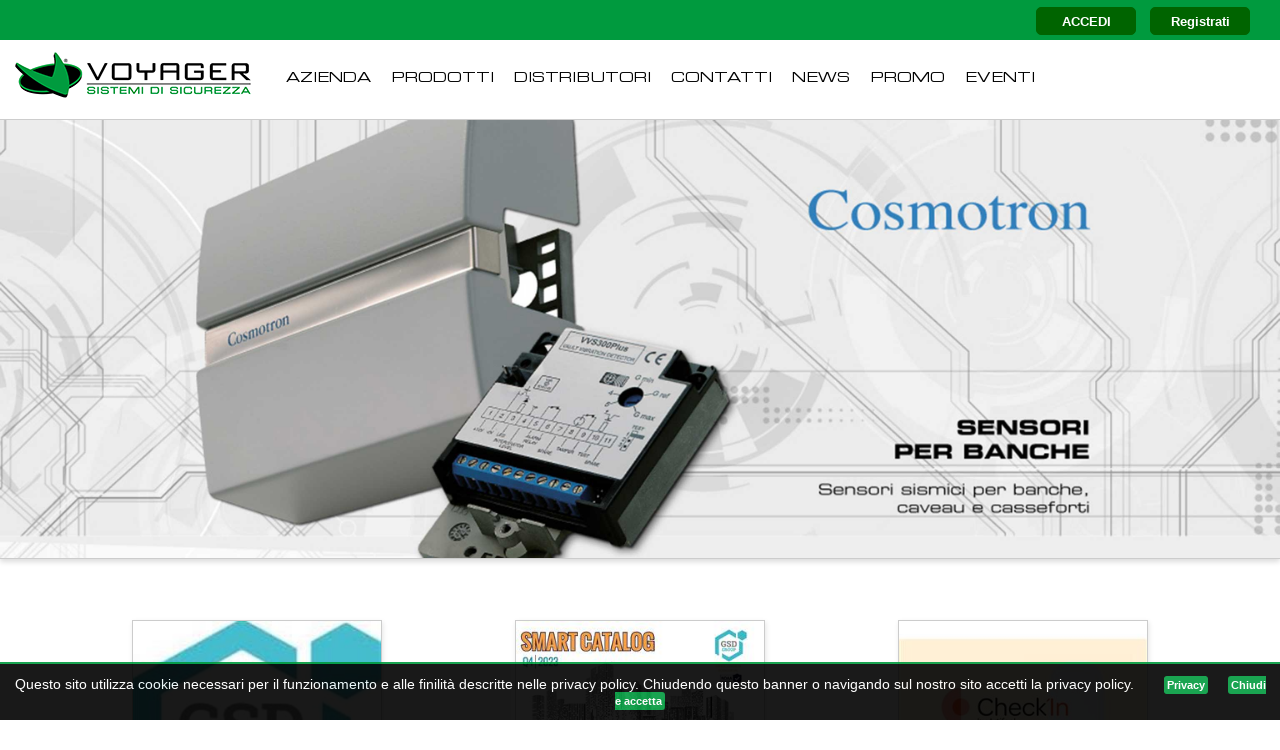

--- FILE ---
content_type: text/html; charset=utf-8
request_url: http://www.voyager-srl.it/
body_size: 31056
content:


<!DOCTYPE html>

<html xmlns="http://www.w3.org/1999/xhtml">
<head><meta http-equiv="Content-Type" content="text/html; charset=utf-8" /><meta name="viewport" content="width=device-width, user-scalable=yes, initial-scale=1.0, minimum-scale=0.5, maximum-scale=2.0" /><meta name="description" content="SISTEMI ANTINTRUSIONE Dalla esperienza DS-BOSCH alle centrali DIGIFLEX, passando dai sistemi via radio INOVONICS. VIDEOSORVEGLIANZA Dvr senza ventole 4NSYS e telecamere HR e LCT, prodotti SONY e VIVOTEK; accessori per il TVCC. ANTINCENDIO Dall’esperienza inglese nasce GLT nasce la linea antincendio ZETA, completa di centrali e accessori convenzionali e indirizzati,nonché di sistemi di rilevamento gas e di spegnimento. A questo si uniscono le sirene VENITEM. ACCESSORI Dai microfono COSMOTRON ai cavi ELAN e BETACAVI; dagli alimentatori WOLF ai contatti DEA e CSA, unitamente ad una gamma completa di accessori per il tvcc." /><meta name="keywords" content="Sistemi di videosorveglianza, controllo accessi, antintrusione, antincendio, automazione, TVCC, voyager, ozono, sanificazione, igienizzante, ministero sanità, covid, decreto, pulizia, installazione, impianti elettrici, manutenzione, verisure, risco, inim, ksenia, ajax, hickvision, dahua, tvt, manutenzione, allarme, sirena, 4g, Bologna, Ferrara, Forlì-Cesena, Modena, Parma, Piacenza, Ravenna, Reggio Emilia, Rimini" /><meta name="robots" content="index, follow" /><meta name="author" content="Angelo" /><title>
	VOYAGER - Sistemi di sicurezza
</title>
<script type="text/javascript" src="js/voyager.js"></script>
<script type="text/javascript" src="js/jquery-1.12.4.min.js"></script>
<link href="css/voyager.css" rel="stylesheet" type="text/css" /><link href="css/bootstrapweb.css" rel="stylesheet" type="text/css" /><link rel="shortcut icon" type="image/x-icon" href="favicon.ico" />

<style>
.dropbtn {
color: white;
font-size: 12px;
border: none;
text-align:center;
border-radius:5px;
}
.dropdown a:hover{
color: white;
}
.dropdown {
position: relative;
display: inline-block;
}
.dropdown-content {
display: none;
position: fixed;
background-color: #027832;
z-index: 9999;
width:250px;
color:white;
margin-top:0px;
border: 1px solid #fff;
padding:5px 5px 5px 5px;
font-size:11px;
font-weight:bold;
text-align:left;
}
@media (max-width: 500px) {
    .dropdown-content {
        width: 200px;
        margin-left:1px;
    }
}
.dropdown-content a {
color: black;
padding: 5px 5px;
text-decoration: none;
display: block;
}
.dropdown-content a:hover {background-color: #009a3e}
.dropdown:hover .dropdown-content {
display: block;
}
.dropdown:hover .dropbtn {
background-color: #000000;
}
.buttonLogin {
    min-width:100px;
    height:28px;
    background-color:darkgreen;
    color:white;
    border-radius:5px;
    border:1px solid darkgreen;
    margin-top:-3px;
    margin-right:10px;
    font-weight:bold;
    font-family:Arial;
    font-size:13px;
}
.tboxLogin{
    border:none;
    margin-top:2px;
    background-color:#f3f3f3;
    height:40px;
    width:320px;
    color:#000000;
    font-family:'Century Gothic',Arial,Verdana;
    font-size:18px;
    border-radius:10px;
    padding-left:10px;
}
.modallogin
{
    display: block;
    position: fixed;
    top: 0;
    bottom: 0;
    left: 0;
    right: 0;
    width: 100%;
    height: 100%;
    background-color: rgba(0,0,0,0.5);
    z-index:9999;
    vertical-align:top;
    
}
#divAccedi
{
    display: inline-block;
    position: fixed;
    top: 0;
    bottom: 0;
    left: 0;
    right: 0;
    width: 360px;
    height:330px;
    margin-left: auto;
    margin-right: auto;
    margin-top:150px;
    background-color:white;
    border-radius:5px;
    padding:20px;
}
@media (max-height: 480px) {
#divAccedi
{
    display: inline-block;
    position: fixed;
    top: 0;
    bottom: 0;
    left: 0;
    right: 0;
    width: 360px;
    height:360px;
    margin-left: auto;
    margin-right: auto;
    margin-top:5px;
    background-color:white;
    border-radius:5px;
    padding:20px;
}
}

</style>
    
    <link href="css/slide.css" rel="stylesheet" type="text/css" />
    <script type="text/javascript" src="js/aslider.js"></script>

<script type = "text/javascript">
    function resizeDiv()
    {
        var minw;
        var h = $(window).height();
        var w = $(window).width();
        $("#banner").height($(window).width() / 2.93)
    }

    $(window).load(function () {
        resizeDiv();

    });
    $(window).resize(function () {
        resizeDiv();
    });

    </script>

</head>
<body onload="hideLoading();">
<form method="post" action="./" id="form1">
<div class="aspNetHidden">
<input type="hidden" name="__EVENTTARGET" id="__EVENTTARGET" value="" />
<input type="hidden" name="__EVENTARGUMENT" id="__EVENTARGUMENT" value="" />
<input type="hidden" name="__VIEWSTATE" id="__VIEWSTATE" value="SGeqYSFFGVSQwaklKBz6xUcKuzcndiEFw3i+rxOy6UiCAPyw679x4KSoayvu81sVipnxaf5p4Wss+7R1h4zJNg7t5WwonCaWWHGRC5cqSDCHQ/7sNpQggVwRxlU8X+Up/eoSDm7n5AFkcQi5W+lkcpsVQ746qKseXYXYlh/MiGVy6IHUjn3788z3oCC+Vhmty4lENkQbEwGAAGq2QXj61o9X9+AK28Yr+E+bilx+gCEn9IMboc1uKcoJHin7DWR2unakkQc2jyWq4nA/[base64]/KemGC0m5uk2q7FKGod/[base64]/SFnDOolIP+T6bNAf/lOEZge1zN2D1aCxgnPH7Jf6oBkWGhnoke4Ed5FGulybXR8/xknfD85/9vrjdQ9m/lA36WHnUtEI7aMQwRmx2AZbnwu7groe54oJnVu/o8qZ8oQpLXpKBONyS/WIEVYPVP8WEYC7ssJs+UvA3uQRrKq9T/sdXzSZXYzKFqMoegcHSWWcqpZQ2pFQ7Jcz7qLbbec7gTCIfa0dLxtAq0B0a9MyUwd3ciTlg+NA/B0QLCnOoTAQ3ZABbCmqJqsYQnyNgi2YE6XGoWySZ6eM9ZWEZr/yb+JRPNbG+1X9VGd7OwzMEPzQwUyeEtW2hZQkfBiwokkH62aE7wRBG1R4utTWOad2xwffx6ShbOSGRzrrBFebi49kxhdXyx2vS+czO+mggkyn4Ew2/SxoS2LORnR3yiWOrj9xQuGrFozCOCPy/GDJ6c/u7VFpdDdnOIktOLZqE2NcSJ0MtHoEPFae2Oh0WMIYf6KYHYQFhmTS1vreE6wkezdYMuyqAl/Lc8OSgilpVduqB3VWQdq+N/t/qZaRK2FxIKmu9AMyPGxVurg6VGdyzeTvoNfTScr0tsxgP3OjT8m756bXV0CXZ3aemMzKPU+4Va9I5uv7kLsZ3ugQrYpbh0evaIzpXyrLFQsgAA0N3Ra2a12quMMUvbsijE0Ltw5p/C0IS+ZtAN2Us4MBuBZBjrORgv80dcmiPhlTQmH7bk0a+/y8vMlA4LKl5pE+BzMvFUdm6WDUIAV8EbNhJqRJZCOUyis+97YmleSlhRjnf2JlmsE+83J3gsczxi9wK887NJFEd8wS3ZAsVAO/xL2HXq2qsw1TfQjvExnOF9vLeUD9gBjlSuUBJcVRtsVCrbDjQxc/wdRefvzdF81Vw0W1oq93u2wkPyh+S9kjR1aknKFbJYC1Y8vefMtAABl+VyCq7Y/2AiPinSagPYFyRa06jMfjaPNpTpTgqP19/4VcU+EY4h4QimSBvhC9V4cmRojGC+CyeHDxhQCd9O4u+3ZcLEGnncW7VYdbjrXNcELID70JrglVIAirdAXdinxSSuFaQYE7hzW/9NY56V+J7eVAExl1zGycwoIjyIsjUiCNAOoULl5xSwlUimhpooEr8kFfwxbL2jtNJ87zvSogHGl5Fxtxe/nJCAQIZFQ18Z8t7yJ+e7W3iFy0pjn2h7fe3Y7rZzvROnyPWd+gXsvXLiL/Pi2gDrf/[base64]/L9ezS4A5Zd9iU6tEbaz4VPbNeakX5S1hbUJuzqTQsOtgq+ouu81lL2HZNo7F19EuQzNqfU+E8riINrBJzVcCubIgBpeCx5CcDvTuciZgmit7txua/hKUO/jwyIKJ6VYeqSAqDZ6RBWRoUOSEMDUCOsDcdj9NpN95UJHDwLVwWZ1BmROYA+8uisYFKBo8fofGG/NtxotrxOJUhVkEmFyWKWcZiu6C1Cya1HDpsjBEviKv9DMKP1cyKIbI9LTuhk+h+jEZ4qPsEQkGgfHuL59rqLOh/6kEP7Ga9tsKl+p+rH5750xbYu1iJJJTQF+M75wNKqktvp4uepiizb/DjWg12EFEN8qbRiy3sKD0oE3UrPvu3CKfYkvKaIFqV5YMa+dUNQGjGV8nVxMT6Lf4n3GxN3FyoMQJGDvfzczT98IzCRSF8d+PRxnGTU4/ne2s3FQ5aY5Xu7l8eJRP0jJ5pIRV31IMrae8HiD/Kk/F6IR5dT8ig3/ffu1gWHq4aYwL6gO7p5/X6Gl2MPFRKCzouGIzQ4Njy5w4GeQYha8LhU4P8boSBWbv1D7UZDy7vT/ARp5GRHI+bzdzKAz6MvZ7glX4yACWmpYbLIR8KvLc+HSiABFAyEQvvYI7SkaJtMd7/84uuwgzhrgePzgdlosCjBhLarP1FKNyFYhmmYo7inyS+kdYBC6zryuTE4GXyTQKbP3Pm2SiNCyOf53KzXjh9Z2tkNYY6qi3S2NXEaCGe02U+3jQIRuoadyM/EMcmCBHNdzQzQFJSuAihTZDkZdpXyrRzC6fhjEU2NYQXis6oWY8BiQhnkb421dnh2I2B7WyYnO63d9d+6ms2HWYMxjgYJjaWtEkUV/O9YzVOX1eKvs2Wh9LrL0CGqRgZnRSE7j2fsNpWr9x0WsGPPq33rjLBpInmr3QObjSz6sT/5qBD9Avt7sTnLfnr5X8u+wPlgD7qmbV8P7u1L2h2dpJrXhzB9pTn7dQh+M54DoKgwFrCTg1dmhonHYKdPONKdH+vB9StgX7KcD6VtDKwRjfRudA/sK17Tz6jbUR1QHK/vQMAPVJrZoQCADORCB+lf9r81SH+pIWX4AwEZEbgli804W98SAKP86B/uxtGEEWqFwWwbyJjjtKO+FqBVyiTO9S3KMjK38W4GSYYW23f02Y6HliqhmXOS/nM+jqB8makR4NOO7PhMzJ6Us6bB3gEZHvT+PKDdVFe360UmyFzfs8BsIwLEm+TGQmifVsfWQbWZGWieOOkbV5divUlpsEcJLI5YNytWrmYLtYqc8Fcs767NxGaVg66AQ6WaNxwvWpWEVNIA0q71gexMD9mNsw6VY/EZ5QLGVqgA2mVvbL57XUe3efDiuMK/lcgGE+se1JYi4hQZqwasFpI4BQ83iuJTQnEvr4TL0Rv6/raiERRCK6fcbhZP14H7xQg7zeEprWK+tUmjsZyN/[base64]/6WP+KiucRhCNn/wgW05KoL8jcOzho9qf1IJnvABZENv43X0L9Pxq9kYThzSPbsFBVhgIf6wPMT2CCnzVpk0Cw4WraWPwwTOhNowk1n+Gu42OwJqbhhR581zZNHTKLP1xp+A+R+dHYaBt0b2juN97lttkuHmZq7hJ9E6mdG3SMrpSd1NTabZhNClNJN0W87AQSbocJn/cAbNv/1FKqSc9SiB+hin6ueNBKtrkwBQsP7iTZJjESM0Zr50Sc61os5XkDld4RpmHsuT872MMDTfr7i4iTfHMtUdb/+yOCY98QNBDdQ9rAFwMvzKzRKSM6yRlRbyYxjzVrK9e7BNYfXwPRA0e8VXUhaG5dbKRyS/TpqHm5Dj8fD1LTYZr4MYSDxl04rAm3h1jvMlwCH+lCip5frxMAKoHtkRF/Pf0FReY936k1iN4+/sOJ0F6SDfpbG2WzyNmyYSLWyODaZZIx4K1KMoT8tBitPvRBUlbMzQjat6Xpi8XbsGM/fTz2eJEgVEBD3qMCxtPIenGKDYQJs90O4Sw6ZAom5/PunYANBjmCeccNyd8BLIvsTWJEWxmmwHvebPa49FoTMvUPhUExFXDnP06TaJhVUyh+G0eZbpQ9zKsmzWqG+metv+qerRuPNBTSV4TB7EW5ujV7AkH88lDtH4CY8cNG/uOTZDMCIN+cVysDzo/PyP8IkJCkJiDELz1JTiy7Xfqxjpjld9BcZ+Eo472yAVxl5R/KlP8R98VgNfIhlho2TAmQHKTOjKdiUpq2oprjtYUyso3BnY+YWq9jYgPMoFPhtVoqU9xvWa1PNyByd1rPIGPEJB5T/MrLDIhNvOpJmVFdWeukSpLg8JhNdFVHhsTWbSFkWoh9DrXbnfEEvgL5zQOGWk1ZCauJQ5+2RkBE6nO8OIx6+9FXfMLLRty0ZgewaHOYjgU1NwQEx+ZGiRcc+tEeOs9lyFdDNmsKq5/YTwL7djSEK/qX5+9u8EVaJsDTljI6gXPfMyDMGdw8EF/nGJfVZZQ4n1+V5AxjUNihKGX1QHbhfAqGkP83j7Ymz/fcZQke3GjOW99c/G5dVXxKG0I+6oIbwQ6aDEn224coH6VUKRVzdbK6X9OMQgAeBti0Es4UBDIshrbfWZz0tE5XlqMT3nbEMHk7Lxd1BVXHnwI4WQCW0G7nYjmNYDlSBstkKfK3fdzGxmIESxZcNZZBI1QdpztuhRIoNZn32nxScsPlyQ776AdPPIAOz80tSLUw==" />
</div>

<script type="text/javascript">
//<![CDATA[
var theForm = document.forms['form1'];
if (!theForm) {
    theForm = document.form1;
}
function __doPostBack(eventTarget, eventArgument) {
    if (!theForm.onsubmit || (theForm.onsubmit() != false)) {
        theForm.__EVENTTARGET.value = eventTarget;
        theForm.__EVENTARGUMENT.value = eventArgument;
        theForm.submit();
    }
}
//]]>
</script>


<script src="/WebResource.axd?d=pynGkmcFUV13He1Qd6_TZKABIKc-qN0CT2CIfZluk9eohPm35ovGKZsrJi17M-vxI3L-j95OPlUiHoaEXeb1vg2&amp;t=638901598200000000" type="text/javascript"></script>

<div class="aspNetHidden">

	<input type="hidden" name="__VIEWSTATEGENERATOR" id="__VIEWSTATEGENERATOR" value="CA0B0334" />
	<input type="hidden" name="__PREVIOUSPAGE" id="__PREVIOUSPAGE" value="0rEDfmpDJQHxEhK3Dp7ZzMrP4czZeJzPUHK7kPP14P4ZvfeqAVPOtUu9dABI6Js6-MmSbQS-dGBYrYThdS5FXg2" />
	<input type="hidden" name="__EVENTVALIDATION" id="__EVENTVALIDATION" value="AfDeTCQleYfuBwW/okBvtN3lI6+KwQabmQbMJDtCdL7EE4mGXLh9LBoMlJTcT1cuSxSDDTmul05bjjkLt9KY5c72bArj3s4SDvTynYKntrzydFfdWwgP5Ed+yuDc3BLC9yxUUAGXI/jp6OoNipbEzSC6PNTEXK1Xc9GQVPa12oimdsO7K0k/6Z9TaxIBecGFnzRuVHMcH5rwhkEbnpsKV4FEknhhZJdWbQVuUv9jNptYfKGXcythqb0wON0MlJLBMj0JEiCbEahPK+CkjtNrD9J2UrfBqHmY6XzG7yna2RdPNB0zOiQmxXCRs3Y3yegSPAUtIk8OKy/k3QCgPU+uf8SlUSbLweHpb03XRC9BGBc=" />
</div>



<div class="modal" id="loading">
    <img src="images/loading.gif" alt="" style="position:fixed; top:45%; left:45%;" />
</div>
<div style="display:block;min-height:100vh;">
    <div id="topbar">
        <div style="padding:5px 20px 50px 20px;">
            

            <div id="PanelGuest">
	
                <div style="margin-top:5px;">
                <div id="PanelLogin">
		
                    <input type="submit" name="ctl00$ButtonLogin" value="ACCEDI" onclick="showLoading();" id="ButtonLogin" class="buttonLogin" />
                    <input type="submit" name="ctl00$ButtonRegistrati" value="Registrati" onclick="showLoading();WebForm_DoPostBackWithOptions(new WebForm_PostBackOptions(&quot;ctl00$ButtonRegistrati&quot;, &quot;&quot;, false, &quot;&quot;, &quot;Registrati&quot;, false, false))" id="ButtonRegistrati" class="buttonLogin" />

                
	</div>
                </div>
            
</div>
        </div>
    </div>
    <div id="header">
        <div id="header_container">
            <div class="logo">
                <a href="/"><img src="images/logo.png" border="0" alt="" /></a>
            </div>
            <!--<div class="link" id="hlqubozone" style="width:130px;"><a href="Qubozone"><img src="featured/qubozone/images/btqubozone.png" border="0" alt="" style="position: relative;margin: auto;top: -10px;" /></a></div>-->
            <div class="link" id="hlazienda"><a href="Azienda">AZIENDA</a></div>
            <div class="link" id="hlprodotti"><a href="Prodotti">PRODOTTI</a></div>
            <div class="link" id="hldistributori"><a href="Distributori">DISTRIBUTORI</a></div>
            <div class="link" id="hlcontatti"><a href="Contatti">CONTATTI</a></div>
            <div class="link" id="hlnews"><a href="News">NEWS</a></div>
            <div class="link" id="hlpromo"><a href="Promo">PROMO</a></div>
            <div class="link" id="hleventi"><a href="Eventi">EVENTI</a></div>
        </div>
    </div>
    <div style="clear:both;"></div>
    <div id="container">
    </div>
    

<div id="banner">

    <div id='slider' class='aslider' data-duration='3' data-hide-mute data-hide-pause><div class='aslide' style='min-width:100%'><img src='images/banner/Banner_slideshow2018_DEF-8.jpg' class='banner_home_img'/></div><div class='aslide' style='min-width:100%'><img src='images/banner/Banner_slideshow2018_DEF-6.jpg' class='banner_home_img'/></div><div class='aslide' style='min-width:100%'><img src='images/banner/Banner_slideshow2018_DEF-10.jpg' class='banner_home_img'/></div><div class='aslide' style='min-width:100%'><img src='images/banner/Banner_slideshow2018_DEF-2.jpg' class='banner_home_img'/></div><div class='aslide' style='min-width:100%'><img src='images/banner/banner.jpg' class='banner_home_img'/></div><div class='aslide' style='min-width:100%'><img src='images/banner/Banner_slideshow2018_DEF-9.jpg' class='banner_home_img'/></div><div class='aslide' style='min-width:100%'><img src='images/banner/Banner_slideshow2018_DEF-1.jpg' class='banner_home_img'/></div><div class='aslide' style='min-width:100%'><img src='images/banner/Banner_slideshow2018_DEF-7.jpg' class='banner_home_img'/></div><div class='aslide' style='min-width:100%'><img src='images/banner/Banner_slideshow2018_DEF-4.jpg' class='banner_home_img'/></div><div class='aslide' style='min-width:100%'><img src='images/banner/Banner_slideshow2018_DEF-3.jpg' class='banner_home_img'/></div><div class='aslide' style='min-width:100%'><img src='images/banner/Banner_slideshow2018_DEF-5.jpg' class='banner_home_img'/></div></div>
    
    <!-- BANNER QUBOZONE
    <div id='slider' class='aslider' data-duration='3' data-hide-mute data-hide-pause>
        <div class='aslide' style='min-width:100%'>
        <a href="Qubozone"><img src='featured/qubozone/images/banner.jpg' class='banner_home_img'/></a>
        </div>
    </div>
    -->
</div>  
<div style="clear:both;"></div>
<div id="container" style="width:90%;">
    <br /><br />
    <div id="hnews">
    
            <div class="hdivnews">
                <div class="hdivimg">
                    <a id="ContentPlaceHolder1_Repeater1_lbSelect_0" href="javascript:__doPostBack(&#39;ctl00$ContentPlaceHolder1$Repeater1$ctl00$lbSelect&#39;,&#39;&#39;)"><img id="ContentPlaceHolder1_Repeater1_cimmmagine_0" src="public/6579a64687ad41a874sjn23/mkt_img/93/s/GSDLOGO.jpg" /></a>
                    </a>
                </div>
                <div style="margin-top:5px;font-weight:normal;padding-left:10px;padding-right:10px;">
                    <span id="ContentPlaceHolder1_Repeater1_ctipologia_0" style="color:#009A3E;">News</span><br />
                    <span id="ContentPlaceHolder1_Repeater1_ctitolo_0" style="font-weight:bold;">Catalistino GSD 2024</span>
                </div>
                <div style="margin-top:5px;font-weight:normal;padding-left:10px;padding-right:10px;padding-bottom:5px;">
                <span id="ContentPlaceHolder1_Repeater1_cdescrizione_0">Finalmente disponibile il catalistino di GSD, il marchio che sta rivoluzionando il mondo della videosorveglianza.
Dvr, nvr e telecamere programmabili da remoto e Analisi Video intelligente di ultima  ...(<i>continua</i>)</span>
                </div>
            </div>
        
            <div class="hdivnews">
                <div class="hdivimg">
                    <a id="ContentPlaceHolder1_Repeater1_lbSelect_1" href="javascript:__doPostBack(&#39;ctl00$ContentPlaceHolder1$Repeater1$ctl01$lbSelect&#39;,&#39;&#39;)"><img id="ContentPlaceHolder1_Repeater1_cimmmagine_1" src="public/6579a64687ad41a874sjn23/mkt_img/84/s/CopertinaGSD.jpg" /></a>
                    </a>
                </div>
                <div style="margin-top:5px;font-weight:normal;padding-left:10px;padding-right:10px;">
                    <span id="ContentPlaceHolder1_Repeater1_ctipologia_1" style="color:#009A3E;">News</span><br />
                    <span id="ContentPlaceHolder1_Repeater1_ctitolo_1" style="font-weight:bold;">GSD Group</span>
                </div>
                <div style="margin-top:5px;font-weight:normal;padding-left:10px;padding-right:10px;padding-bottom:5px;">
                <span id="ContentPlaceHolder1_Repeater1_cdescrizione_1">Finalmente in Italia il nuovissimo marchio di prodotti TVCC. Già famoso in America grazie alle certificazioni NDAA, vanta un'intelligenza artificiale senza precedenti per le telecamere AI, e per i DVR ...(<i>continua</i>)</span>
                </div>
            </div>
        
            <div class="hdivnews">
                <div class="hdivimg">
                    <a id="ContentPlaceHolder1_Repeater1_lbSelect_2" href="javascript:__doPostBack(&#39;ctl00$ContentPlaceHolder1$Repeater1$ctl02$lbSelect&#39;,&#39;&#39;)"><img id="ContentPlaceHolder1_Repeater1_cimmmagine_2" src="public/6579a64687ad41a874sjn23/mkt_img/83/s/CopertinaArtifeel3.jpg" /></a>
                    </a>
                </div>
                <div style="margin-top:5px;font-weight:normal;padding-left:10px;padding-right:10px;">
                    <span id="ContentPlaceHolder1_Repeater1_ctipologia_2" style="color:#009A3E;">News</span><br />
                    <span id="ContentPlaceHolder1_Repeater1_ctitolo_2" style="font-weight:bold;">CHECK-IN by ARTIFEEL</span>
                </div>
                <div style="margin-top:5px;font-weight:normal;padding-left:10px;padding-right:10px;padding-bottom:5px;">
                <span id="ContentPlaceHolder1_Repeater1_cdescrizione_2">Finalmente in Italia il rivoluzione sistema di allarme Stand Alone: Checkin by Artifeel
Inerziale compatto con gsm integrato ad intelligenza artificiale.
3 minuti per l'installazione e traffico paga ...(<i>continua</i>)</span>
                </div>
            </div>
        
            <div class="hdivnews">
                <div class="hdivimg">
                    <a id="ContentPlaceHolder1_Repeater1_lbSelect_3" href="javascript:__doPostBack(&#39;ctl00$ContentPlaceHolder1$Repeater1$ctl03$lbSelect&#39;,&#39;&#39;)"><img id="ContentPlaceHolder1_Repeater1_cimmmagine_3" src="public/6579a64687ad41a874sjn23/mkt_img/76/s/OpenDay23.jpg" /></a>
                    </a>
                </div>
                <div style="margin-top:5px;font-weight:normal;padding-left:10px;padding-right:10px;">
                    <span id="ContentPlaceHolder1_Repeater1_ctipologia_3" style="color:#009A3E;">News</span><br />
                    <span id="ContentPlaceHolder1_Repeater1_ctitolo_3" style="font-weight:bold;">FESTEGGIAMO 17 ANNI DI ATTIVITA'</span>
                </div>
                <div style="margin-top:5px;font-weight:normal;padding-left:10px;padding-right:10px;padding-bottom:5px;">
                <span id="ContentPlaceHolder1_Repeater1_cdescrizione_3">Vi aspettiamo tutti, venerdì 24 Novembre per festeggiare i nostri 17 anni di attività con un grande Open Day!
Promozioni, sconti, extra e tanti premi. Per tutti i partecipanti un extra 5% garantito s ...(<i>continua</i>)</span>
                </div>
            </div>
        
            <div class="hdivnews">
                <div class="hdivimg">
                    <a id="ContentPlaceHolder1_Repeater1_lbSelect_4" href="javascript:__doPostBack(&#39;ctl00$ContentPlaceHolder1$Repeater1$ctl04$lbSelect&#39;,&#39;&#39;)"><img id="ContentPlaceHolder1_Repeater1_cimmmagine_4" src="public/6579a64687ad41a874sjn23/mkt_img/56/s/copertina%20tvcc2023.jpg" /></a>
                    </a>
                </div>
                <div style="margin-top:5px;font-weight:normal;padding-left:10px;padding-right:10px;">
                    <span id="ContentPlaceHolder1_Repeater1_ctipologia_4" style="color:#009A3E;">News</span><br />
                    <span id="ContentPlaceHolder1_Repeater1_ctitolo_4" style="font-weight:bold;">Nuovo Catalistino TVCC Voyager 2023</span>
                </div>
                <div style="margin-top:5px;font-weight:normal;padding-left:10px;padding-right:10px;padding-bottom:5px;">
                <span id="ContentPlaceHolder1_Repeater1_cdescrizione_4">Finalmente è uscito il nuovo catalistino TVCC con i marchi: LNTECH, FOCUS (4NSYS) ed SZPOWER, comprendente le nuove telecamere IP, Le 5in1 starlight e la strabiliante tecnologia EX-SDI con immagini di ...(<i>continua</i>)</span>
                </div>
            </div>
        
            <div class="hdivnews">
                <div class="hdivimg">
                    <a id="ContentPlaceHolder1_Repeater1_lbSelect_5" href="javascript:__doPostBack(&#39;ctl00$ContentPlaceHolder1$Repeater1$ctl05$lbSelect&#39;,&#39;&#39;)"><img id="ContentPlaceHolder1_Repeater1_cimmmagine_5" src="public/6579a64687ad41a874sjn23/mkt_img/48/s/Copertina%20Atsumi2022.jpg" /></a>
                    </a>
                </div>
                <div style="margin-top:5px;font-weight:normal;padding-left:10px;padding-right:10px;">
                    <span id="ContentPlaceHolder1_Repeater1_ctipologia_5" style="color:#009A3E;">News</span><br />
                    <span id="ContentPlaceHolder1_Repeater1_ctitolo_5" style="font-weight:bold;">NUOVO CATALISTINO ATSUMI 2022</span>
                </div>
                <div style="margin-top:5px;font-weight:normal;padding-left:10px;padding-right:10px;padding-bottom:5px;">
                <span id="ContentPlaceHolder1_Repeater1_cdescrizione_5">Finalmente disponibile il nuovo catalistino Atsumi, contenente i nuovi sensori ATS06A e RA ed anche i sensori soffitto serie IR81 ed IR82 installabili fino a 4m di altezza e con copertura volumetrica  ...(<i>continua</i>)</span>
                </div>
            </div>
        
            <div class="hdivnews">
                <div class="hdivimg">
                    <a id="ContentPlaceHolder1_Repeater1_lbSelect_6" href="javascript:__doPostBack(&#39;ctl00$ContentPlaceHolder1$Repeater1$ctl06$lbSelect&#39;,&#39;&#39;)"><img id="ContentPlaceHolder1_Repeater1_cimmmagine_6" src="public/6579a64687ad41a874sjn23/mkt_img/35/s/logo%20vip%20bello.jpg" /></a>
                    </a>
                </div>
                <div style="margin-top:5px;font-weight:normal;padding-left:10px;padding-right:10px;">
                    <span id="ContentPlaceHolder1_Repeater1_ctipologia_6" style="color:#009A3E;">News</span><br />
                    <span id="ContentPlaceHolder1_Repeater1_ctitolo_6" style="font-weight:bold;">Listino Generale Voyager Ottobre 2025</span>
                </div>
                <div style="margin-top:5px;font-weight:normal;padding-left:10px;padding-right:10px;padding-bottom:5px;">
                <span id="ContentPlaceHolder1_Repeater1_cdescrizione_6">Scopri le novità del listino generale di Voyager: GSD, Checkin e tanti nuovi marchi ed accessori ti aspettano nella nostra show room e presso i nostri distributori partner.
Sei un Installatore e non  ...(<i>continua</i>)</span>
                </div>
            </div>
        
            <div class="hdivnews">
                <div class="hdivimg">
                    <a id="ContentPlaceHolder1_Repeater1_lbSelect_7" href="javascript:__doPostBack(&#39;ctl00$ContentPlaceHolder1$Repeater1$ctl07$lbSelect&#39;,&#39;&#39;)"><img id="ContentPlaceHolder1_Repeater1_cimmmagine_7" src="public/6579a64687ad41a874sjn23/mkt_img/5/s/copertina%20digiflex%20set21.jpg" /></a>
                    </a>
                </div>
                <div style="margin-top:5px;font-weight:normal;padding-left:10px;padding-right:10px;">
                    <span id="ContentPlaceHolder1_Repeater1_ctipologia_7" style="color:#009A3E;">News</span><br />
                    <span id="ContentPlaceHolder1_Repeater1_ctitolo_7" style="font-weight:bold;">Catalistino Digiflex Maggio 2023 -  4G Sim Edition</span>
                </div>
                <div style="margin-top:5px;font-weight:normal;padding-left:10px;padding-right:10px;padding-bottom:5px;">
                <span id="ContentPlaceHolder1_Repeater1_cdescrizione_7">Da ormai 5 anni la nuova SIM multioperatore, che consente all'installatore di prendere il controllo dell'impianto tramite la piattaforma MyAlarm, è diventato il punto di forza delle centrali Digiflex  ...(<i>continua</i>)</span>
                </div>
            </div>
        
            <div class="hdivnews">
                <div class="hdivimg">
                    <a id="ContentPlaceHolder1_Repeater1_lbSelect_8" href="javascript:__doPostBack(&#39;ctl00$ContentPlaceHolder1$Repeater1$ctl08$lbSelect&#39;,&#39;&#39;)"><img id="ContentPlaceHolder1_Repeater1_cimmmagine_8" src="public/6579a64687ad41a874sjn23/mkt_img/91/s/Logo%20voyager355.jpg" /></a>
                    </a>
                </div>
                <div style="margin-top:5px;font-weight:normal;padding-left:10px;padding-right:10px;">
                    <span id="ContentPlaceHolder1_Repeater1_ctipologia_8" style="color:#009A3E;">News</span><br />
                    <span id="ContentPlaceHolder1_Repeater1_ctitolo_8" style="font-weight:bold;">Company Profile Distribuzione</span>
                </div>
                <div style="margin-top:5px;font-weight:normal;padding-left:10px;padding-right:10px;padding-bottom:5px;">
                <span id="ContentPlaceHolder1_Repeater1_cdescrizione_8">Finalmente disponibile il nuovo company profile con tutti i prodotti in distribuzione.
</span>
                </div>
            </div>
        
            <div class="hdivnews">
                <div class="hdivimg">
                    <a id="ContentPlaceHolder1_Repeater1_lbSelect_9" href="javascript:__doPostBack(&#39;ctl00$ContentPlaceHolder1$Repeater1$ctl09$lbSelect&#39;,&#39;&#39;)"><img id="ContentPlaceHolder1_Repeater1_cimmmagine_9" src="public/6579a64687ad41a874sjn23/mkt_img/80/s/Logo%20MCDI.jpg" /></a>
                    </a>
                </div>
                <div style="margin-top:5px;font-weight:normal;padding-left:10px;padding-right:10px;">
                    <span id="ContentPlaceHolder1_Repeater1_ctipologia_9" style="color:#009A3E;">News</span><br />
                    <span id="ContentPlaceHolder1_Repeater1_ctitolo_9" style="font-weight:bold;">Securithor Software di Ricezione Allarmi e flussi Video by MCDI</span>
                </div>
                <div style="margin-top:5px;font-weight:normal;padding-left:10px;padding-right:10px;padding-bottom:5px;">
                <span id="ContentPlaceHolder1_Repeater1_cdescrizione_9">30 anni di esperienza nella ricezione allarmi software e hardware. Soluzioni per vigilanze, centri commerciali, ospedali, hotel e per tutte le applicazioni dove è necessario gestire gli allarmi e i gu ...(<i>continua</i>)</span>
                </div>
            </div>
        
        <div class="item"></div>
        <div class="item"></div>
        <div class="item"></div>
        <div class="item"></div>
        <div class="item"></div>
        <div class="item"></div>
        <div class="item"></div>
        <div class="item"></div>
        <div class="item"></div>
    </div>    
</div>



  
    <div style="clear:both;"></div>



    
    
</div>
<br /><br />
    <div id="footer_img">
        <a href="Esclusive"><img src="images/footer/esclusive_nazionali.jpg" class="fimg" /></a>
        <a href="Marchi"><img src="images/footer/marchi_trattati.jpg" class="fimg" /></a>
        <a href="News"><img src="images/footer/news.jpg" class="fimg" /></a>
        <a href="Marketing"><img src="images/footer/marketing.jpg" class="fimg" /></a>
        <a href="Livedemo"><img src="images/footer/live_demo.jpg" class="fimg" /></a>
        <a href="Download"><img src="images/footer/download.jpg" class="fimg" /></a>
        <a href="ElencoPreventivi"><img src="images/footer/preventivatore.jpg" class="fimg" /></a>
    </div>
<div id="footer">
    <div style="padding:15px;">
        <div style="float:left;width:50%;">
        <div id="footer_voyager">Voyager srl</div>
        Via Rivani 37<br />
        40138 - Bologna (BO)<br />
        Tel +39-051-531944<br />
        Fax +39-0516014264<br />
        P.Iva 02681851206 - REA 0458780
         <br /><br />
        </div>
        <div style="float:left;width:50%;text-align:right;">
        <span id="lbWebSiteMaster">www.voyager-srl.it</span><br />
        <a href="mailto:info@voyager-srl.it">info@voyager-srl.it</a><br /><br />
        <a href="privacy.aspx">Privacy</a>
        </div>
    </div>
  
</div>
</form>
<script src='/cookiechoices.js'></script>
<script>
document.addEventListener('DOMContentLoaded', function(event) {
    cookieChoices.showCookieConsentBar('Questo sito utilizza cookie necessari per il funzionamento e alle finilità descritte nelle privacy policy. Chiudendo questo banner o navigando sul nostro sito accetti la privacy policy.', 'Chiudi e accetta', 'Privacy', 'http://www.voyager-srl.it/privacy.aspx');
  });
</script>
<!-- Global site tag (gtag.js) - Google Analytics -->
<script async src="https://www.googletagmanager.com/gtag/js?id=UA-109989013-1"></script>
<script>
  window.dataLayer = window.dataLayer || [];
  function gtag(){dataLayer.push(arguments);}
  gtag('js', new Date());

  gtag('config', 'UA-109989013-1');
</script>
</body>
</html>



--- FILE ---
content_type: text/css
request_url: http://www.voyager-srl.it/css/voyager.css
body_size: 3809
content:
h1
{
    margin:0;
}
h2
{
    margin:0;
}
h3
{
    margin:0;
}
h4
{
    margin:0;
}

@font-face {
   font-family: 'EurostyleLt';
   src: url(../fonts/EurostileLTStd-Ex2.ttf) format('truetype');
}

@font-face {
   font-family: 'EurostyleLtBold';
   src: url(../fonts/EurostileLTStd-BoldEx2.ttf) format('truetype');
}

@font-face {
   font-family: 'MinionPro';
   src: url(../fonts/MinionPro-Regular.ttf) format('truetype');
}

@font-face {
   font-family: 'DinCond';
   src: url(../fonts/DINCond-Black.ttf) format('truetype');
}

#lbUtente
{
    font-family:Century Gothic,Arial,Verdana;
    font-size:15px;
    font-weight:bold;
    color:white;
    text-transform: capitalize;
    display:block;
}
.tblogin
{
    border-radius:6px;
    border: 2px solid #ffffff;
    height:18px;
    font-family:Arial;
    font-size:11px;
    width:150px;
}
#dropcontainer
{
    width:150px;
    height:19px;
    background-color:black;
    text-align:center;
    border-radius:5px;
}

@media (max-width: 500px) {
    #lbUtente
    {
        display:none;
    }
    .tblogin
    {
        border-radius:3px;
        border: 1px solid #ffffff;
        height:18px;
        font-family:Arial;
        font-size:9px;
        width:75px;
    }
    #dropcontainer
    {
        width:130px;
    }
}

.label_d
{
    font-family: Century Gothic,Arial,Verdana;
    font-size:14px;
    font-weight:bold;
    color:#009a3e;
}

.label_sm
{
    font-family: Century Gothic,Arial,Verdana;
    font-size:12px;
    font-weight:bold;
    color:#009a3e;
}

.label_val
{
  height: 20px;
  padding: 6px 0px;
  font-size: 14px;
  line-height: 1.428571429;
  color: #000000;
  vertical-align: middle;
}

a
{
    text-decoration:none;
}

#topbar
{
	width: 100%;
    min-width:100%;
	height: 40px;
	position: relative;
	margin: 0px;
	background-color: #009a3e;
    text-align:right;
    vertical-align:middle;
}

#topbar a
{
    font-family:Arial;
    font-size:12px;
    font-weight:bold;
    color:white;
}
@media (max-width: 500px) {
    #topbar a
    {
        font-family:Arial;
        font-size:10px;
        font-weight:normal;
        color:white;
    }
}
.menu
{
    background-color: #009a3e;
    text-align: right;
    float: right !important;
    width: 120px;
    position:relative;
    z-index:9000;
}

.level1 .menu_top
{
    z-index:-1;
}

.menu_top
{
    color:white;
    text-align: right;
    z-index:9000;
            
}
.menu_items
{
    font-family:Arial;
    font-weight:bold;
    font-size:120px;
    background-color: #027832;
    padding-left:10px;
    padding-right:10px;
    color:white;
    text-align:left;
    line-height:35px; 
    width:115px;   
    z-index:9000;  
}

.menu_dynamic
{
    position:absolute;
    z-index:9000;  
}

#container
{
    width: 1250px;
    text-align: left;
    margin:auto;
    display:block;
}

@media (max-width: 1024px) {
    #container
    {
        width: 95%;
        text-align: left;
        margin:auto;
        display:block;
    }
}

#content
{
    margin:auto;
}

#content a
{
	font-family: Arial, Gothic, Verdana, Arial;
	font-size:14px;
	font-weight: bold;
	text-decoration: none;
    color:#009a3e;
}

#content a:hover
{
    color:black;
    text-decoration:underline;
    cursor:pointer;
}

#header
{
    display: block;
	width: 100%;
	height: 80px;
	position: relative;
	z-index: 20;
	margin-top: 0px;
    margin-bottom:0px;
	background-color: #ffffff;
	border-bottom: 1px solid #cccccc;

}

#header_container
{
    width: 99%;
    text-align: center;
    margin:auto;
}

#header A
{
	color: black;
	font-family: EurostyleLt,Century Gothic,Arial,Verdana;
	font-size: 14px;
	font-weight:normal;
	text-decoration: none;
    text-transform:uppercase;
    font-weight:normal;
}

#header A:hover
{
	color: #009a3e;
}

#header .logo
{
	float:left;
	text-align:left;
	margin:5px;
    width:250px;
}

#header .link
{
    height:44px;
    float:left;
    vertical-align:top;
    margin-top:30px;
    margin-left:20px;
    font-family:EurostyleLt,Century Gothic,Arial,Verdana;
    text-transform:uppercase;
    font-weight:bold;
}
@media (min-width: 921px) and (max-width: 1060px) {
    #header A
    {
        font-size: 1.2vw;
    }
}
@media (min-width: 0px) and (max-width: 920px)  {
    #header A
    {
	    color: black;
	    font-family: EurostyleLt,Century Gothic,Arial,Verdana;
	    font-size: 14px;
	    font-weight:normal;
	    text-decoration: none;
        text-transform:uppercase;
        font-weight:normal;
    }
    #header .link
    {
        height:25px;
        float:left;
        vertical-align:top;
        margin-top:10px;
        margin-left:20px;
        font-family:EurostyleLt,Century Gothic,Arial,Verdana;
        text-transform:uppercase;
        font-weight:bold;
        clear:both;
    }
}


#header .link_sel
{
    border-bottom: 5px solid #009a3e;
}

#banner
{
    display: inline-block;
	width: 100%;
    min-width:100%;
	position: relative;
	z-index: 200;
	margin-top: 0px;
	background-color: #ffffff;
    box-shadow: 0px 5px 5px #ddd;
	/*border-bottom: 1px solid #cccccc;*/
    /*float: left;*/
}

.banner_titolo
{
    font-family:EurostyleLtBold,Century Gothic,Arial,Verdana;
    font-size:20px;
}

#banner_txt
{
    display:inline-block;
	width: 80%;
    height:85%;
	position: absolute;
	top:7%;
    left:10%;
    margin:auto;
    border-radius:10px;
	background-color: rgba(255,255,255,0.9);
    float: left;
    padding:20px;
    font-family:Century Gothic,Arial,Verdana;
    font-size:16px;
    word-wrap: break-word;
    overflow:scroll;
    overflow-x:hidden;
    overflow-y:auto;
}
.banner_txt_login
{
    font-family:Century Gothic,Arial,Verdana;
    font-size:1vw;
    color:#009a3e;
}
.banner_txt_descrizione
{
    font-family:Century Gothic,Arial,Verdana;
    font-size:20px;
    word-wrap: break-word;
}
#banner_video
{
	width:100%;
    height:100%;
	position: absolute;
    margin:auto;
    border: 1px solid #cccccc;
}
#banner_video2
{
    display:inline-block;
	width:57%;
    height:90%;
	position: absolute;
	top:5%;
    left:21.5%;
    margin:auto;
}

.banner_home_img
{
    width:100%;
    min-width:100%;
    z-index:-1;
    border-bottom: 1px solid #cccccc;
}

#banner_img
{
    width:100%;
    z-index:-1;
    border-bottom: 1px solid #aaaaaa;
    opacity:0.5;
}

#bannersf {

background: url(../images/azienda.jpg) no-repeat center top; position: fixed; z-index: -1;
width: 100%; height: 100%; top: 0; left: 0;
text-align:center;
-webkit-background-size: contain;
-moz-background-size: contain;
-o-background-size: contain;
background-size:contain;
}

#bannersf_txtbox {
width:100%;

}

#top
{
	width: 100%;
	margin-top: 0px;
	background-color: #ffffff;
	border-bottom: 1px solid #cccccc;
}

.lnk_download
{
    font-family: Century Gothic,Arial,Verdana;
    font-size:18px;
    font-weight:bold;
    color:#009a3e;
}

#pnews{
    width:100%;
    padding-bottom:30px;
    font-family: Century Gothic, Verdana, Arial;
    font-size:14px;
    text-align:justify;
    display: flex;
    display: -webkit-flex;
    flex-direction: row;
    -webkit-flex-direction: row;
    justify-content:flex-start;
    -webkit-justify-content: flex-start;
    flex-wrap:wrap;
    -webkit-flex-wrap:wrap;
    color:white;
    margin-left:auto;
    margin-right:auto;

}

#pnews A
{
	font-family: Century Gothic, Verdana, Arial;
	font-size:11px;
	font-weight: bold;
	text-decoration: none;
}

#pnews img
{
    max-width:160px;
    max-height:160px;
    display:block;
    margin-left:auto;
    margin-right:auto;
}
        
.divimg
{
    width:160px;
    height:160px;
    display:block;
    margin-left:auto;
    margin-right:auto;
    background-color:transparent;
}
        
.divnews
{
    width:180px;
    min-height:250px;
    padding:10px;
    background-color:#009a3e;
    margin-top:20px;
    word-wrap: break-word;
    text-align:left;
    border-radius:10px;
    margin-left:10px;
    margin-right:10px;
}
.divnews_selected
{
    display:inline-block;
    position:absolute;
    width:65%;
    top:5%;
    left:25%;
    font-family:EurostyleLt,Century Gothic,Arial,Verdana;
    font-weight:normal;
    word-wrap: break-word;  
    float:right;   
}

.divempty
{
    width:150px;
    padding:10px;
    margin-top:20px;
    background-color:transparent;
}

#hnews{
    width:90%;
    padding-bottom:30px;
    font-family: Century Gothic, Arial, Verdana;
    font-size:16px;
    text-align:justify;
    display: flex;
    display: -webkit-flex;
    flex-direction: row;
    -webkit-flex-direction: row;
    justify-content:space-between;
    -webkit-justify-content: space-between;
    flex-wrap:wrap;
    -webkit-flex-wrap:wrap;
    color:black;
    margin-left:auto;
    margin-right:auto;
}
#hnews .item{
    width:250px;
    height:1px;
    background-color:transparent;
    display:block;
    margin-left:10px;
    margin-right:10px;
}

#hnews A
{
	font-family: Century Gothic, Verdana, Arial;
	font-size:11px;
	font-weight: bold;
	text-decoration: none;
}

#hnews img
{
    max-width:248px;
    margin-left:auto;
    margin-right:auto;
    
}

.hdivnews
{
    width:250px;
    background-color:#fff;
    margin-top:30px;
    word-wrap: break-word;
    text-align:left;
    display:block;
    border: 1px solid #cccccc;
    box-shadow: 1px 2px 5px rgba(0, 0, 0, .1);
    margin-left:10px;
    margin-right:10px;
}
        
.hdivimg
{
    display: flex;
    justify-content: center;
    background-color:#fff;
    border-bottom: 1px solid #fff;
}

.hdivempty
{
    width:250px;
    margin-top:30px;
    display:block;
    margin-left:10px;
    margin-right:10px;
    background-color:transparent;
}

.sel_img
{
    display:inline-block;
    position:absolute;
    top:5%;
    left:1%;
    max-width:22%;
    max-height:85%;
}

#footer
{
	width: 100%;
	min-height: 140px;
	position: relative;
	margin-top: 0px;
	background-color: #009a3e;
    font-family:EurostyleLt,Century Gothic,Arial,Verdana;
    font-size:11px;
    color:white;

}

#footer_voyager
{
    font-family:EurostyleLtBold,Century Gothic,Arial,Verdana;
    font-size:18px;
}

@media (max-width: 600px) {
    #footer
{
	width: 100%;
	min-height: 140px;
	position: relative;
	margin-top: 0px;
	background-color: #009a3e;
    font-family:EurostyleLt,Century Gothic,Arial,Verdana;
    font-size:10px;
    color:white;

}

#footer_voyager
{
    font-family:EurostyleLtBold,Century Gothic,Arial,Verdana;
    font-size:13px;
}
}
#footer a
{
color:yellow;
}

.fimg
{
width: 8.5vw;
max-width: 170px;
}

#footer_img{
    width:100%;
    text-align:justify;
    display: flex;
    display: -webkit-flex;
    flex-direction: row;
    -webkit-flex-direction: row;
    justify-content: space-between;
    -webkit-justify-content: space-between;
    flex-wrap:wrap;
    -webkit-flex-wrap:wrap;
    color:white;
    margin-top:30px;
    margin-left: auto;
    margin-right: auto;
    border-top: 1px solid #cccccc;
    margin-bottom:10px;
    padding-top:10px;
}

    .azienda_main
    {
        width:100%;
        position: relative;
        font-family:EurostyleLt,Century Gothic,Arial,Verdana;
        font-size:18px;
        text-align:justify;
        overflow:scroll;
        overflow-x:hidden;
        overflow-y:auto;        
    }

    .azienda_img 
    {
        max-width: 100%;
        height: auto;
    }

    .azienda_titoli
    {
        font-family:EurostyleLtBold,Century Gothic,Arial,Verdana;
    }

    .azienda_text_right
    {
        position: absolute;
        top:20px;
        right:3%;
        width:60%;
        text-align:justify;
        padding:30px;
        border-radius:10px;
        background-color: rgba(255,255,255,0.7);
    }
    .azienda_text_left
    {
        position: absolute;
        top:20px;
        left:3%;
        width:70%;
        text-align:justify;
        padding:30px;
        border-radius:10px;
        background-color: rgba(255,255,255,0.7);
    }

@media (max-width: 600px) {
    .azienda_text_right
    {
        width:100%;
        text-align:right;
        padding:10px;
    }
    .azienda_text_left
    {
        width:100%;
        text-align:left;
        padding:10px;
    }

}

#top_img
{
    width:100%;
}




.gv
{
    margin:auto;
}

.gv a
{
    color:#009a3e;
}

.gv a:hover
{
    color:#000000;
    text-decoration:none;
    cursor: pointer;
}

.gv_field_descr
{
    color:#026a2c;
}

.gv_td_descr
{
    vertical-align:text-top;
}

.gridviewpager
{

}

.gridviewpager a
{
    font-family: EurostyleLt,Century Gothic,Arial,Verdana;
    font-size:16px;
    padding-left:5px;
    padding-right:5px;
    color:black;
    font-weight:normal;
}
.gridviewpager span
{
    font-family: EurostyleLtBold,Century Gothic,Arial,Verdana;
    font-size:16px;
    padding-left:10px;
    padding-right:10px;
    background-color:#009a3e;
    color:white;
    border-radius:5px;
}

.dettaglio
{
    margin-top:20px;
    font-size:15px;
    word-wrap: break-word; 
}

.dettaglio_titolo
{
    font-size:18px;
    font-weight:bold;
    color:#009a3e;
}

.dettaglio_descrizione_prodotto
{
    line-height:30px;
}

.dettaglio_prezzo_descr
{
    color:#009a3e;
    font-size:15px;
    font-weight:bold;
}

.dettaglio_img
{
    /*float:left;*/
    margin-right:20px;
    margin-bottom:5px;
    max-width:380px;
    max-height:550px;
}

.dettaglio_button
{
    font-family: EurostyleLtBold,Century Gothic,Arial,Verdana;
    font-size:14px;
    color:#009a3e;
}

.dettaglio_chiudi
{
    font-family: EurostyleLtBold,Century Gothic,Arial,Verdana;
    font-size:25px;
    color:#009a3e;
}

#prodotto_download
{
    margin-top:30px;
}

.prodotto_titolo
{
    font-size:14px;
    color:#000;
}

#prodotto_link a
{
    color:#01682a;
    text-decoration:none;
}

#prodotto_link a:hover
{
    color:red;
    text-decoration:none;
}

.prodotto_download_link
{
    font-family: Arial;
    font-size:15px;
    color:#009a3e;
    font-weight: bold;
}

.prodotto_download_cat_link
{
    font-family: Century Gothic, Verdana, Arial;
    font-size:15px;
    color:#000;
    padding-left:10px;
    padding-right:10px;
    padding-top:3px;
    border-top: 1px solid #ccc;
    border-left: 1px solid #ccc;
    border-right: 1px solid #ccc;
    font-weight:bold;
    border-top-left-radius:5px;
    border-top-right-radius:5px;
    text-align:left;
}

.prodotto_download_cat_link_selected
{
    font-family: Century Gothic, Verdana, Arial;
    font-size:15px;
    color:#009a3e;
    padding-left:10px;
    padding-right:10px;
    padding-top:3px;
    border-top: 1px solid #aaa;
    border-left: 1px solid #aaa;
    border-right: 1px solid #aaa;
    font-weight:bold;
    border-top-left-radius:5px;
    border-top-right-radius:5px;
}

.prodotto_download_hidden
{
    display:none !important;
}

#prodotto_download a:hover
{
    color:red;
}

.prodotto_mkt
{
    margin-left:10px;
    margin-right:10px;
    color:#444;
    font-size:14px;
    width:1000px;
}

.error {
    font-family: Arial;
    font-size: 13px;
    color: red;
}

.errorSmall {
    font-family: Arial;
    font-size: 11px;
    color: red;
}

.form_error {
    font-family: Arial;
    font-size: 20px;
    color: red;
    vertical-align:middle;
}

.distributore_div_img
{
    background-color:red;
    float:left;
    height:100%;
}


.distributore_img
{
    max-width:200px;
    max-height:250px;
    padding-top:5px;
    padding-right:20px;
    padding-bottom:10px; 
}

.marketing_img
{
    max-width:200px;
    max-height:250px;
    padding-top:5px;
    padding-right:20px;
    padding-bottom:10px; 
}

.clear_div
{
    clear:both;
}

.modal
{       
    display: none;
    position: fixed;
    top: 0;
    bottom: 0;
    left: 0;
    right: 0;
    width: 100%;
    height: 100%;
    background-color: rgba(255,255,255,0.7);
    z-index:9999;
    vertical-align:top;
}
.area_riservata
{   font-family:EurostyleLtBold,Century Gothic,Arial,Verdana;
    font-size:18px;
    font-weight:normal;
    margin-top:30px;
    margin-left:auto;
    margin-right:auto;
    width:300px;
    text-align:center;
}
#mappait
{
    display:block;
    margin-top:15px;
}
@media (max-width: 670px) {

}
.distibutori_content
{
    width:95%;
    margin:auto;
    max-width:1000px;
}
.distibutori_div
{
    float:left;
    width:180px;
    margin-right:10px;
    margin-left:10px;
}
#distibutori_dati
{
    float:left;
    width:400px;
}

#distibutori_img
{
    float:left;
    width:200px;

}

#distributori_list
{
    float:left;
    min-width:400px;
    max-width:650px;
}

@media (max-width: 450px) {
    .distibutori_content
    {
        width:95%;
    }

    .distibutori_div
    {
        display:block;
        margin-top:5px;
        clear:both;
    }
    #distibutori_dati
    {
        clear:both;
        width:100%;
    }

    #distibutori_img
    {
        clear:both;
        margin-top:20px;

    }
    #distributori_list
    {
        clear:both;
        min-width:100%;
        max-width:100%;
    }
    #mappait
    {
        display:none;
    }
}



#prodotti_content
{
  width:99%;
  margin:auto;
}

#prodotti_list_column
{
    display:inline;
    float:left;
    padding-left:5px;
    margin-top:10px;
}

#prodotti_treeview_column
{
    float:left;
}

#prodotti_treeview_column a:hover
{
    color:red;
    text-decoration:none;
}

.prodotti_node_div
{
    vertical-align:top;
    width:270px;
}

.prodotti_titolo
{
    font-family:EurostyleLt,Century Gothic,Arial,Verdana;
    font-size:14px;
}

.prodotti_list{
    width:100%;
    font-family: Century Gothic, Arial, Verdana;
    font-size:16px;
    text-align:justify;
    display: flex;
    display: -webkit-flex;
    flex-direction: row;
    -webkit-flex-direction: row;
    justify-content:flex-start;
    -webkit-justify-content: flex-start;
    flex-wrap:wrap;
    -webkit-flex-wrap:wrap;
    color:black;
}

.prodotto
{
    width:320px;
    background-color:#fff;
    margin-top:30px;
    word-wrap: break-word;
    text-align:left;
    display:block;
    margin-right:5px;
    border: 1px solid #cccccc;
    /*position:relative;*/
}

.treeViewCat
{
    width:100%;
}
.treeNodes
{
font-family:EurostyleLtBold,Century Gothic, Arial, Verdana;
color:#000;
}
.trNodeSelected
{
    color:#009a3e;
    font-weight:bold;
    text-decoration:underline;
}
.trNodeHover
{
    color:#077131;
}
.trNode1
{
font-size:16px;
line-height:45px;
}
.trNode2
{
font-family:Century Gothic, Arial, Verdana;
font-size:14px;
font-weight:bold;
line-height:35px;

}
.trNode3
{
font-family:Century Gothic, Arial, Verdana;
font-size:14px;
line-height:30px;
}

@media (max-width: 768px) {
    #prodotti_content
    {
        display:inline;
        width:100%;
        margin:0;
    }
    #prodotti_list_column
    {
        width:100%;
        clear:both;
        border-left: 1px solid #cccccc;
        padding-left:5px;
        margin-top:20px;
    }
    #prodotti_treeview_column
    {
        float:left;
        background:#009a3e;
        width:100%;
    }
    .prodotti_titolo
    {
        font-family:Arial;
        font-size:11px;
    }
    .treeNodes
    {
    font-family:EurostyleLtBold,Century Gothic, Arial, Verdana;
    color:#fff;
    }
    .trNodeSelected
    {
        color:yellow;
        font-weight:bold;
        text-decoration:underline;
    }
    .trNodeHover
    {
        color:red;
    }
}

#datapager
{
    margin-top:40px;
    font-family: oswald,Century Gothic, Verdana, Arial;
    font-size:20px;
    font-weight:bold;
}

#datapager a
{
    font-family: oswald,Century Gothic, Verdana, Arial;
    font-size:20px;
    font-weight:bold;
    color:black;
}

#datapager a:hover
{
    color:red;
}

.datapagercurrent
{
    background-color:#009a3e;
    padding-left:10px;
    padding-right:10px;
    color:white;
    border-radius:5px;
}

.datapagernumbers
{
    padding-left:5px;
    padding-right:5px;
    color:black;
    font-size:20px;
}

th.sortasc a  
{
display:block; padding:0 4px 0 15px; 
background:url(../images/arrow_web_asc.gif) no-repeat;
}

th.sortdesc a  
{
display:block; padding:0 4px 0 15px; 
background:url(../images/arrow_web_desc.gif) no-repeat;  
}

--- FILE ---
content_type: text/css
request_url: http://www.voyager-srl.it/css/slide.css
body_size: 592
content:
.aslide {
	display: none;
}
.aslide img {
	max-width: 100%;        
}
.aslider {
	width: 100%;
	/*height: 480px;
 	border-bottom: 1px solid #79685c;
    box-shadow: 0 10px 10px -3px rgba(0,0,0,0.3);
    -webkit-box-shadow: 0 10px 10px -3px rgba(0,0,0,0.3);  */    
}
.aslide .text {
	margin: 0 auto;
	padding:10px;
	color: #f8f8f8;
	text-shadow: 0 0 1px #000;
	font-weight: bold;
	font-size: 22px;
	width: 100%;
	text-align: left;
	position: absolute;
	bottom: 3px;
	font-family: Century Gothic, Verdana, Arial,sans-serif;
	background-color: rgba(0, 0, 0, 0.5);
}

--- FILE ---
content_type: application/javascript
request_url: http://www.voyager-srl.it/js/aslider.js
body_size: 26392
content:
var aslider = {
    // Each slider is stored in this as {currentSlide: xx, timeoutHandle: yy}
    sliders: [],

    // Init Aslider and each defined slider on the webpage
    initAsliders: function () {
        'use strict';

        // Get each slider from the webpage and process it
        var sliders = document.querySelectorAll('.aslider');
        for (var i = 0; i < sliders.length; i++) {

            var currentSlider = sliders[i];

            // Create an object to represent current slider state for this slider
            var sliderObject = {};
            var sliderIndex = aslider.sliders.push(sliderObject) - 1;

            sliderObject.sliderContainer = sliders[i];
            sliderObject.muted = false;

            // Normalise each slider element on the page
            var style = currentSlider.getAttribute('style');
            currentSlider.setAttribute('style', (style)?style+';position:relative':'position:relative');

            // Perform any slider specific setup for the current slider:
            
            // Hide the mute control?
            if (! currentSlider.hasAttribute('data-hide-mute') &&
                    ! currentSlider.hasAttribute('data-hide-controls')) {
                // Add audio/mute icon
                var muteButton = document.createElement('a');
                muteButton.setAttribute('class', aslider.muteButtonClass);
                muteButton.setAttribute('style', aslider.muteIconStyle);
                muteButton.setAttribute('data-state', 100);
                muteButton.setAttribute('onclick', 'aslider.toggleAudio(' + sliderIndex + ')');
                var muteIcon = document.createElement('img');
                muteIcon.setAttribute('src', aslider.audioLoudIcon);
                muteIcon.setAttribute('style', 'width: inherit; height: inherit;');
                muteButton.appendChild(muteIcon);
                currentSlider.appendChild(muteButton);
                // Having the onclick handler appended this way neatly resolves potential memory leaks if the page
                // will be modified by outside scripts.
            }

            // Hide the play-pause control?
            if (! currentSlider.hasAttribute('data-hide-pause') &&
                ! currentSlider.hasAttribute('data-hide-controls')) {
                // Add play-pause icon
                var pauseButton = document.createElement('a');
                pauseButton.setAttribute('style', aslider.playPauseIconStyle);
                pauseButton.setAttribute('class', aslider.pauseButtonClass);
                pauseButton.setAttribute('data-state', 'play');
                pauseButton.setAttribute('onclick', 'aslider.toggleState(' + sliderIndex + ')');
                var pauseIcon = document.createElement('img');
                pauseIcon.setAttribute('src', aslider.pauseIcon);
                pauseIcon.setAttribute('style', 'width: inherit; height: inherit');
                pauseButton.appendChild(pauseIcon);
                currentSlider.appendChild(pauseButton);
            }
            
            // End slider specific setup.

            // Initialise each slide of the current slider
            var slides = currentSlider.querySelectorAll('.aslide');

            for (var j = 0; j < slides.length; j++) {
                var slide = slides[j];

                // Set classes to hide the slide and preload audio if specified
                slide.setAttribute('style', aslider.slideFade + ";" + aslider.slideFadeOut);
                if (slide.hasAttribute('data-audio')) {
                    var audioElement =  document.createElement('audio');
                    audioElement.setAttribute('src', slide.getAttribute('data-audio'));
                    audioElement.setAttribute('preload', '');
                    if (slide.hasAttribute('data-audio-loop')) {
                        audioElement.setAttribute('loop', '');
                    }
                    slide.appendChild(audioElement);
                }
            }

            // Advance to the first slide and start the slider
            if (slides.length > 0) { // Don't crap out if no slides specified
                var duration = slides[0].getAttribute('data-duration') || currentSlider.getAttribute('data-duration');
                if (!duration) throw ("Could not find duration on slide or on slider.");
                
                slides[0].setAttribute('style', aslider.slideFade + ";" + aslider.slideFadeIn);
                sliderObject.timeoutHandle = setTimeout(function (sliderIndex, slides) {
                    aslider.advanceSlide(slides[0], sliderIndex);
                }, parseInt(duration) * 1000, sliderIndex, slides);
                sliderObject.currentSlide = slides[0];

                aslider._playAudio(sliderIndex);
            }
        }
    },

    advanceSlide: function (currentSlide, sliderIndex) {
        'use strict';
        console.log('Advance', sliderIndex)
        var nextSlide = currentSlide.nextElementSibling;
        var slider = aslider.sliders[sliderIndex].sliderContainer;

        if (!nextSlide ||! /aslide/.test(nextSlide.className)) { // Loop to the first slide if we are on the last slide now
            nextSlide = currentSlide.parentNode.querySelector('.aslide');
        }

        currentSlide.setAttribute('style', aslider.slideFade + ";" + aslider.slideFadeOut);
        nextSlide.setAttribute('style', aslider.slideFade + ";" + aslider.slideFadeIn);

        // Cancel playing audio
        aslider._pauseAudio(sliderIndex);

        aslider.sliders[sliderIndex].currentSlide = nextSlide;

        // Play new audio
        aslider._playAudio(sliderIndex);

        //slider.clientHeight($(nextSlide).height());

        var duration = nextSlide.getAttribute('data-duration') || slider.getAttribute('data-duration');
        if (!duration) throw ("Could not find duration on slide or on slider.");

        aslider.sliders[sliderIndex].timeoutHandle = setTimeout(function () {
            aslider.advanceSlide(nextSlide, sliderIndex);
        }, parseInt(duration) * 1000);
    },

    _playAudio: function(slideIndex) {
        // Given a slideshow, plays the audio for the current slide if present and not muted
        'use strict';
        if (aslider.sliders[slideIndex].muted === false) {
            var audio = aslider.sliders[slideIndex].currentSlide.querySelector('audio');
            if (audio) {
                audio.play();            
            }
        }
    },

    _pauseAudio: function(slideIndex) {
        // Given a slideshow, pauses the audio for the current slide
        'use strict';
        var audio = aslider.sliders[slideIndex].currentSlide.querySelector('audio');
        if (audio) {
            audio.pause();            
        }
    },

    toggleAudio: function (sliderIndex) {
        // Turn on/off audio for a given slider
        'use strict';

        var slider = aslider.sliders[sliderIndex].sliderContainer;
        var muteButton = slider.querySelector('.'+aslider.muteButtonClass);

        if (aslider.sliders[sliderIndex].muted) {

            muteButton.querySelector('img').setAttribute('src', aslider.audioLoudIcon);
            muteButton.setAttribute('data-state', '100');
            aslider.sliders[sliderIndex].muted = false;
            aslider._playAudio(sliderIndex);

        } else {

            muteButton.querySelector('img').setAttribute('src', aslider.audioMuteIcon);
            muteButton.setAttribute('data-state', '0');
            aslider.sliders[sliderIndex].muted = true;
            aslider._pauseAudio(sliderIndex);

        }
    },

    toggleState: function (sliderIndex) {
        // Toggles the Paused/playing state of a slider
        'use strict';

        var slider = aslider.sliders[sliderIndex].sliderContainer;

        var pauseButton = slider.querySelector('.'+aslider.pauseButtonClass);

        if (pauseButton.getAttribute('data-state') === 'play') { // If the slider is playing, pause it

            pauseButton.querySelector('img').setAttribute('src', aslider.playIcon);// Change button icon from pause to play
            pauseButton.setAttribute('data-state', 'pause');
            clearTimeout(aslider.sliders[sliderIndex].timeoutHandle); // Stop advancing to next slide
            aslider._pauseAudio(sliderIndex);// pause audio

        } else { // If on the other hand the slider is paused, start playing

            pauseButton.querySelector('img').setAttribute('src', aslider.pauseIcon); // Change pause button icon to pause icon
            pauseButton.setAttribute('data-state', 'play');
            // Start advancing slides
            aslider.sliders[sliderIndex].timeoutHandle = setTimeout(function () {
                aslider.advanceSlide(aslider.sliders[sliderIndex].currentSlide, sliderIndex);
            }, parseInt(aslider.sliders[sliderIndex].currentSlide.getAttribute('data-duration')) * 1000);
            aslider._playAudio(sliderIndex);// unpause audio

        }
    },

    stop: function() {
        'use strict';
        while (aslider.sliders.length > 0) {
            var slider = aslider.sliders.pop();
            clearTimeout(slider.timeoutHandle);
        }

    },

    init: function () {
        'use strict';
        aslider.stop();
        if (window.addEventListener) {
            window.addEventListener('load', this.initAsliders, false);
        } else if (window.attachEvent) { // IE
            window.attachEvent('onload', this.initAsliders);
        }
    },

    /* Configuration */
    slideFade: "display: block; opacity: 1; top: 0; position: absolute; left: 0; overflow: hidden; transition: opacity 1s ease-in-out; -moz-transition: opacity 1s ease-in-out; -webkit-transition: opacity 1s ease-in-out;",
    slideFadeOut: "opacity: 0",
    slideFadeIn: "opacity: 1",
    slideSlide: "",
    slideSlideOut: "",
    slideSlideIn: "",
    audioLoudIcon: "[data-uri]",
    audioMuteIcon: "[data-uri]",
    playIcon: "[data-uri]",
    pauseIcon: "[data-uri]",
    muteIconStyle: "display: block; height: 25px; width: 25px; position: absolute; left: 30px; top: 30px;",
    playPauseIconStyle: "display: block; height: 25px; width: 25px; position: absolute; left: 75px; top: 30px;",
    muteButtonClass: 'audio-toggle',
    pauseButtonClass: 'play-pause-toggle'
};

aslider.init();


--- FILE ---
content_type: application/javascript
request_url: http://www.voyager-srl.it/js/voyager.js
body_size: 1473
content:
function numericKeyPress(e) {
    if ([e.keyCode || e.which] == 8 || [e.keyCode || e.which] == 9 || [e.keyCode || e.which] == 46 || (e.keyCode == 37 && e.which == 0) || (e.keyCode == 39 && e.which == 0))
        return true;
    if ([e.keyCode || e.which] < 48 || [e.keyCode || e.which] > 57)
        e.preventDefault ? e.preventDefault() : e.returnValue = false;
}

function numericIntKeyPress(e) {
    if ([e.keyCode || e.which] == 8 || [e.keyCode || e.which] == 9 || (e.keyCode == 46 && e.which == 0) || (e.keyCode == 37 && e.which == 0) || (e.keyCode == 39 && e.which == 0))
        return true;
    if ([e.keyCode || e.which] < 48 || [e.keyCode || e.which] > 57)
        e.preventDefault ? e.preventDefault() : e.returnValue = false;
}

function showLoading() {
    if (!safaricheck())
    {
        setTimeout(function () {
            document.getElementById('loading').style.display = 'block';
        }, 200);
    }
}

function showLoadingValidate() {
    if (Page_ClientValidate()) {
        setTimeout(function () {
            document.getElementById('loading').style.display = 'block';
        }, 200);
    }
}

function hideLoading() {
    document.getElementById('loading').style.display = 'none';
}

function safaricheck() {
    var cksafari = false;
    if(navigator.userAgent.indexOf('Safari') !=-1 && navigator.userAgent.indexOf('Chrome') == -1)
    {
        cksafari = true;
    }
    return cksafari;
}

